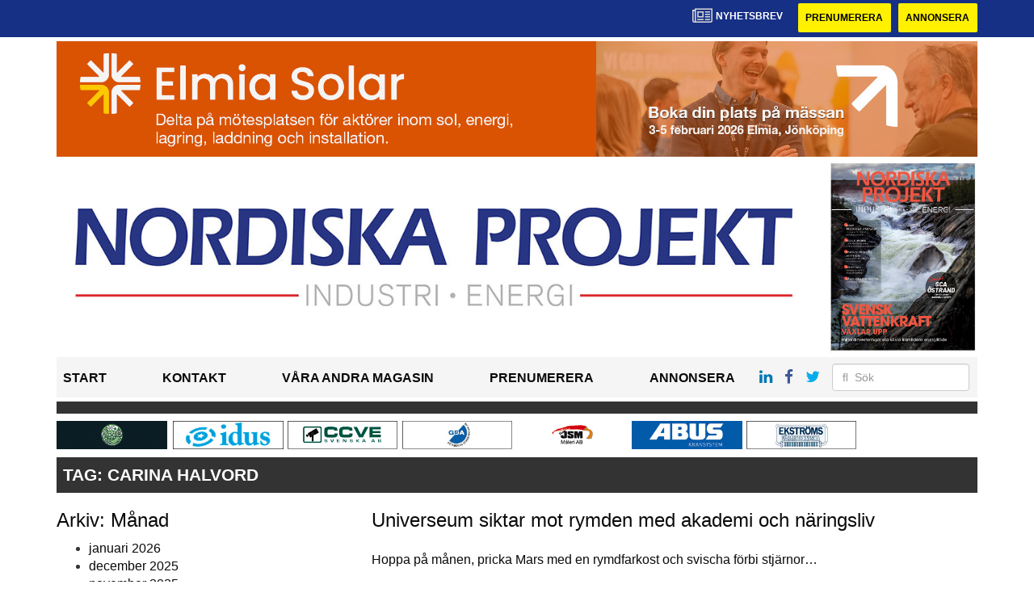

--- FILE ---
content_type: text/html; charset=UTF-8
request_url: https://www.nordiskaprojekt.se/tag/carina-halvord/
body_size: 10503
content:
<!DOCTYPE html>
<html lang="sv-SE">
<head>
	<!-- OLD: Google Tag Manager -->
	<!-- 
	<script>(function(w,d,s,l,i){w[l]=w[l]||[];w[l].push({'gtm.start':
			new Date().getTime(),event:'gtm.js'});var f=d.getElementsByTagName(s)[0],
			j=d.createElement(s),dl=l!='dataLayer'?'&l='+l:'';j.async=true;j.src=
			'https://www.googletagmanager.com/gtm.js?id='+i+dl;f.parentNode.insertBefore(j,f);
		})(window,document,'script','dataLayer','GTM-M9836W5');</script>
	-->
	<!-- End Google Tag Manager -->

	<meta charset="UTF-8">
	<meta name="viewport" content="width=device-width, initial-scale=1">
	<link rel="profile" href="https://gmpg.org/xfn/11">
	<link rel="pingback" href="https://www.nordiskaprojekt.se/xmlrpc.php">
	
	<!-- Google Tag Manager -->
	<script>(function(w,d,s,l,i){w[l]=w[l]||[];w[l].push({'gtm.start':
	new Date().getTime(),event:'gtm.js'});var f=d.getElementsByTagName(s)[0],
	j=d.createElement(s),dl=l!='dataLayer'?'&l='+l:'';j.async=true;j.src=
	'https://www.googletagmanager.com/gtm.js?id='+i+dl;f.parentNode.insertBefore(j,f);
	})(window,document,'script','dataLayer','GTM-MBJK6BVF');</script>
	<!-- End Google Tag Manager -->

	<meta name='robots' content='index, follow, max-image-preview:large, max-snippet:-1, max-video-preview:-1' />

	<!-- This site is optimized with the Yoast SEO plugin v22.6 - https://yoast.com/wordpress/plugins/seo/ -->
	<title>Carina Halvord Archives - nordiskaprojekt</title>
	<link rel="canonical" href="https://www.nordiskaprojekt.se/tag/carina-halvord/" />
	<meta property="og:locale" content="sv_SE" />
	<meta property="og:type" content="article" />
	<meta property="og:title" content="Carina Halvord Archives - nordiskaprojekt" />
	<meta property="og:url" content="https://www.nordiskaprojekt.se/tag/carina-halvord/" />
	<meta property="og:site_name" content="nordiskaprojekt" />
	<meta name="twitter:card" content="summary_large_image" />
	<script type="application/ld+json" class="yoast-schema-graph">{"@context":"https://schema.org","@graph":[{"@type":"CollectionPage","@id":"https://www.nordiskaprojekt.se/tag/carina-halvord/","url":"https://www.nordiskaprojekt.se/tag/carina-halvord/","name":"Carina Halvord Archives - nordiskaprojekt","isPartOf":{"@id":"https://www.nordiskaprojekt.se/#website"},"breadcrumb":{"@id":"https://www.nordiskaprojekt.se/tag/carina-halvord/#breadcrumb"},"inLanguage":"sv-SE"},{"@type":"BreadcrumbList","@id":"https://www.nordiskaprojekt.se/tag/carina-halvord/#breadcrumb","itemListElement":[{"@type":"ListItem","position":1,"name":"Home","item":"https://www.nordiskaprojekt.se/"},{"@type":"ListItem","position":2,"name":"Carina Halvord"}]},{"@type":"WebSite","@id":"https://www.nordiskaprojekt.se/#website","url":"https://www.nordiskaprojekt.se/","name":"nordiskaprojekt","description":"","potentialAction":[{"@type":"SearchAction","target":{"@type":"EntryPoint","urlTemplate":"https://www.nordiskaprojekt.se/?s={search_term_string}"},"query-input":"required name=search_term_string"}],"inLanguage":"sv-SE"}]}</script>
	<!-- / Yoast SEO plugin. -->


<link rel='dns-prefetch' href='//www.nordiskaprojekt.se' />
<link rel='dns-prefetch' href='//cdnjs.cloudflare.com' />
<link rel='dns-prefetch' href='//platform.linkedin.com' />
<link rel="alternate" type="application/rss+xml" title="nordiskaprojekt &raquo; flöde" href="https://www.nordiskaprojekt.se/feed/" />
<link rel="alternate" type="application/rss+xml" title="nordiskaprojekt &raquo; kommentarsflöde" href="https://www.nordiskaprojekt.se/comments/feed/" />
<link rel="alternate" type="application/rss+xml" title="nordiskaprojekt &raquo; Carina Halvord taggflöde" href="https://www.nordiskaprojekt.se/tag/carina-halvord/feed/" />
<script type="text/javascript">
/* <![CDATA[ */
window._wpemojiSettings = {"baseUrl":"https:\/\/s.w.org\/images\/core\/emoji\/14.0.0\/72x72\/","ext":".png","svgUrl":"https:\/\/s.w.org\/images\/core\/emoji\/14.0.0\/svg\/","svgExt":".svg","source":{"concatemoji":"https:\/\/www.nordiskaprojekt.se\/wp-includes\/js\/wp-emoji-release.min.js?ver=6.4.4"}};
/*! This file is auto-generated */
!function(i,n){var o,s,e;function c(e){try{var t={supportTests:e,timestamp:(new Date).valueOf()};sessionStorage.setItem(o,JSON.stringify(t))}catch(e){}}function p(e,t,n){e.clearRect(0,0,e.canvas.width,e.canvas.height),e.fillText(t,0,0);var t=new Uint32Array(e.getImageData(0,0,e.canvas.width,e.canvas.height).data),r=(e.clearRect(0,0,e.canvas.width,e.canvas.height),e.fillText(n,0,0),new Uint32Array(e.getImageData(0,0,e.canvas.width,e.canvas.height).data));return t.every(function(e,t){return e===r[t]})}function u(e,t,n){switch(t){case"flag":return n(e,"\ud83c\udff3\ufe0f\u200d\u26a7\ufe0f","\ud83c\udff3\ufe0f\u200b\u26a7\ufe0f")?!1:!n(e,"\ud83c\uddfa\ud83c\uddf3","\ud83c\uddfa\u200b\ud83c\uddf3")&&!n(e,"\ud83c\udff4\udb40\udc67\udb40\udc62\udb40\udc65\udb40\udc6e\udb40\udc67\udb40\udc7f","\ud83c\udff4\u200b\udb40\udc67\u200b\udb40\udc62\u200b\udb40\udc65\u200b\udb40\udc6e\u200b\udb40\udc67\u200b\udb40\udc7f");case"emoji":return!n(e,"\ud83e\udef1\ud83c\udffb\u200d\ud83e\udef2\ud83c\udfff","\ud83e\udef1\ud83c\udffb\u200b\ud83e\udef2\ud83c\udfff")}return!1}function f(e,t,n){var r="undefined"!=typeof WorkerGlobalScope&&self instanceof WorkerGlobalScope?new OffscreenCanvas(300,150):i.createElement("canvas"),a=r.getContext("2d",{willReadFrequently:!0}),o=(a.textBaseline="top",a.font="600 32px Arial",{});return e.forEach(function(e){o[e]=t(a,e,n)}),o}function t(e){var t=i.createElement("script");t.src=e,t.defer=!0,i.head.appendChild(t)}"undefined"!=typeof Promise&&(o="wpEmojiSettingsSupports",s=["flag","emoji"],n.supports={everything:!0,everythingExceptFlag:!0},e=new Promise(function(e){i.addEventListener("DOMContentLoaded",e,{once:!0})}),new Promise(function(t){var n=function(){try{var e=JSON.parse(sessionStorage.getItem(o));if("object"==typeof e&&"number"==typeof e.timestamp&&(new Date).valueOf()<e.timestamp+604800&&"object"==typeof e.supportTests)return e.supportTests}catch(e){}return null}();if(!n){if("undefined"!=typeof Worker&&"undefined"!=typeof OffscreenCanvas&&"undefined"!=typeof URL&&URL.createObjectURL&&"undefined"!=typeof Blob)try{var e="postMessage("+f.toString()+"("+[JSON.stringify(s),u.toString(),p.toString()].join(",")+"));",r=new Blob([e],{type:"text/javascript"}),a=new Worker(URL.createObjectURL(r),{name:"wpTestEmojiSupports"});return void(a.onmessage=function(e){c(n=e.data),a.terminate(),t(n)})}catch(e){}c(n=f(s,u,p))}t(n)}).then(function(e){for(var t in e)n.supports[t]=e[t],n.supports.everything=n.supports.everything&&n.supports[t],"flag"!==t&&(n.supports.everythingExceptFlag=n.supports.everythingExceptFlag&&n.supports[t]);n.supports.everythingExceptFlag=n.supports.everythingExceptFlag&&!n.supports.flag,n.DOMReady=!1,n.readyCallback=function(){n.DOMReady=!0}}).then(function(){return e}).then(function(){var e;n.supports.everything||(n.readyCallback(),(e=n.source||{}).concatemoji?t(e.concatemoji):e.wpemoji&&e.twemoji&&(t(e.twemoji),t(e.wpemoji)))}))}((window,document),window._wpemojiSettings);
/* ]]> */
</script>
<style id='wp-emoji-styles-inline-css' type='text/css'>

	img.wp-smiley, img.emoji {
		display: inline !important;
		border: none !important;
		box-shadow: none !important;
		height: 1em !important;
		width: 1em !important;
		margin: 0 0.07em !important;
		vertical-align: -0.1em !important;
		background: none !important;
		padding: 0 !important;
	}
</style>
<style id='classic-theme-styles-inline-css' type='text/css'>
/*! This file is auto-generated */
.wp-block-button__link{color:#fff;background-color:#32373c;border-radius:9999px;box-shadow:none;text-decoration:none;padding:calc(.667em + 2px) calc(1.333em + 2px);font-size:1.125em}.wp-block-file__button{background:#32373c;color:#fff;text-decoration:none}
</style>
<style id='global-styles-inline-css' type='text/css'>
body{--wp--preset--color--black: #000000;--wp--preset--color--cyan-bluish-gray: #abb8c3;--wp--preset--color--white: #ffffff;--wp--preset--color--pale-pink: #f78da7;--wp--preset--color--vivid-red: #cf2e2e;--wp--preset--color--luminous-vivid-orange: #ff6900;--wp--preset--color--luminous-vivid-amber: #fcb900;--wp--preset--color--light-green-cyan: #7bdcb5;--wp--preset--color--vivid-green-cyan: #00d084;--wp--preset--color--pale-cyan-blue: #8ed1fc;--wp--preset--color--vivid-cyan-blue: #0693e3;--wp--preset--color--vivid-purple: #9b51e0;--wp--preset--gradient--vivid-cyan-blue-to-vivid-purple: linear-gradient(135deg,rgba(6,147,227,1) 0%,rgb(155,81,224) 100%);--wp--preset--gradient--light-green-cyan-to-vivid-green-cyan: linear-gradient(135deg,rgb(122,220,180) 0%,rgb(0,208,130) 100%);--wp--preset--gradient--luminous-vivid-amber-to-luminous-vivid-orange: linear-gradient(135deg,rgba(252,185,0,1) 0%,rgba(255,105,0,1) 100%);--wp--preset--gradient--luminous-vivid-orange-to-vivid-red: linear-gradient(135deg,rgba(255,105,0,1) 0%,rgb(207,46,46) 100%);--wp--preset--gradient--very-light-gray-to-cyan-bluish-gray: linear-gradient(135deg,rgb(238,238,238) 0%,rgb(169,184,195) 100%);--wp--preset--gradient--cool-to-warm-spectrum: linear-gradient(135deg,rgb(74,234,220) 0%,rgb(151,120,209) 20%,rgb(207,42,186) 40%,rgb(238,44,130) 60%,rgb(251,105,98) 80%,rgb(254,248,76) 100%);--wp--preset--gradient--blush-light-purple: linear-gradient(135deg,rgb(255,206,236) 0%,rgb(152,150,240) 100%);--wp--preset--gradient--blush-bordeaux: linear-gradient(135deg,rgb(254,205,165) 0%,rgb(254,45,45) 50%,rgb(107,0,62) 100%);--wp--preset--gradient--luminous-dusk: linear-gradient(135deg,rgb(255,203,112) 0%,rgb(199,81,192) 50%,rgb(65,88,208) 100%);--wp--preset--gradient--pale-ocean: linear-gradient(135deg,rgb(255,245,203) 0%,rgb(182,227,212) 50%,rgb(51,167,181) 100%);--wp--preset--gradient--electric-grass: linear-gradient(135deg,rgb(202,248,128) 0%,rgb(113,206,126) 100%);--wp--preset--gradient--midnight: linear-gradient(135deg,rgb(2,3,129) 0%,rgb(40,116,252) 100%);--wp--preset--font-size--small: 13px;--wp--preset--font-size--medium: 20px;--wp--preset--font-size--large: 36px;--wp--preset--font-size--x-large: 42px;--wp--preset--spacing--20: 0.44rem;--wp--preset--spacing--30: 0.67rem;--wp--preset--spacing--40: 1rem;--wp--preset--spacing--50: 1.5rem;--wp--preset--spacing--60: 2.25rem;--wp--preset--spacing--70: 3.38rem;--wp--preset--spacing--80: 5.06rem;--wp--preset--shadow--natural: 6px 6px 9px rgba(0, 0, 0, 0.2);--wp--preset--shadow--deep: 12px 12px 50px rgba(0, 0, 0, 0.4);--wp--preset--shadow--sharp: 6px 6px 0px rgba(0, 0, 0, 0.2);--wp--preset--shadow--outlined: 6px 6px 0px -3px rgba(255, 255, 255, 1), 6px 6px rgba(0, 0, 0, 1);--wp--preset--shadow--crisp: 6px 6px 0px rgba(0, 0, 0, 1);}:where(.is-layout-flex){gap: 0.5em;}:where(.is-layout-grid){gap: 0.5em;}body .is-layout-flow > .alignleft{float: left;margin-inline-start: 0;margin-inline-end: 2em;}body .is-layout-flow > .alignright{float: right;margin-inline-start: 2em;margin-inline-end: 0;}body .is-layout-flow > .aligncenter{margin-left: auto !important;margin-right: auto !important;}body .is-layout-constrained > .alignleft{float: left;margin-inline-start: 0;margin-inline-end: 2em;}body .is-layout-constrained > .alignright{float: right;margin-inline-start: 2em;margin-inline-end: 0;}body .is-layout-constrained > .aligncenter{margin-left: auto !important;margin-right: auto !important;}body .is-layout-constrained > :where(:not(.alignleft):not(.alignright):not(.alignfull)){max-width: var(--wp--style--global--content-size);margin-left: auto !important;margin-right: auto !important;}body .is-layout-constrained > .alignwide{max-width: var(--wp--style--global--wide-size);}body .is-layout-flex{display: flex;}body .is-layout-flex{flex-wrap: wrap;align-items: center;}body .is-layout-flex > *{margin: 0;}body .is-layout-grid{display: grid;}body .is-layout-grid > *{margin: 0;}:where(.wp-block-columns.is-layout-flex){gap: 2em;}:where(.wp-block-columns.is-layout-grid){gap: 2em;}:where(.wp-block-post-template.is-layout-flex){gap: 1.25em;}:where(.wp-block-post-template.is-layout-grid){gap: 1.25em;}.has-black-color{color: var(--wp--preset--color--black) !important;}.has-cyan-bluish-gray-color{color: var(--wp--preset--color--cyan-bluish-gray) !important;}.has-white-color{color: var(--wp--preset--color--white) !important;}.has-pale-pink-color{color: var(--wp--preset--color--pale-pink) !important;}.has-vivid-red-color{color: var(--wp--preset--color--vivid-red) !important;}.has-luminous-vivid-orange-color{color: var(--wp--preset--color--luminous-vivid-orange) !important;}.has-luminous-vivid-amber-color{color: var(--wp--preset--color--luminous-vivid-amber) !important;}.has-light-green-cyan-color{color: var(--wp--preset--color--light-green-cyan) !important;}.has-vivid-green-cyan-color{color: var(--wp--preset--color--vivid-green-cyan) !important;}.has-pale-cyan-blue-color{color: var(--wp--preset--color--pale-cyan-blue) !important;}.has-vivid-cyan-blue-color{color: var(--wp--preset--color--vivid-cyan-blue) !important;}.has-vivid-purple-color{color: var(--wp--preset--color--vivid-purple) !important;}.has-black-background-color{background-color: var(--wp--preset--color--black) !important;}.has-cyan-bluish-gray-background-color{background-color: var(--wp--preset--color--cyan-bluish-gray) !important;}.has-white-background-color{background-color: var(--wp--preset--color--white) !important;}.has-pale-pink-background-color{background-color: var(--wp--preset--color--pale-pink) !important;}.has-vivid-red-background-color{background-color: var(--wp--preset--color--vivid-red) !important;}.has-luminous-vivid-orange-background-color{background-color: var(--wp--preset--color--luminous-vivid-orange) !important;}.has-luminous-vivid-amber-background-color{background-color: var(--wp--preset--color--luminous-vivid-amber) !important;}.has-light-green-cyan-background-color{background-color: var(--wp--preset--color--light-green-cyan) !important;}.has-vivid-green-cyan-background-color{background-color: var(--wp--preset--color--vivid-green-cyan) !important;}.has-pale-cyan-blue-background-color{background-color: var(--wp--preset--color--pale-cyan-blue) !important;}.has-vivid-cyan-blue-background-color{background-color: var(--wp--preset--color--vivid-cyan-blue) !important;}.has-vivid-purple-background-color{background-color: var(--wp--preset--color--vivid-purple) !important;}.has-black-border-color{border-color: var(--wp--preset--color--black) !important;}.has-cyan-bluish-gray-border-color{border-color: var(--wp--preset--color--cyan-bluish-gray) !important;}.has-white-border-color{border-color: var(--wp--preset--color--white) !important;}.has-pale-pink-border-color{border-color: var(--wp--preset--color--pale-pink) !important;}.has-vivid-red-border-color{border-color: var(--wp--preset--color--vivid-red) !important;}.has-luminous-vivid-orange-border-color{border-color: var(--wp--preset--color--luminous-vivid-orange) !important;}.has-luminous-vivid-amber-border-color{border-color: var(--wp--preset--color--luminous-vivid-amber) !important;}.has-light-green-cyan-border-color{border-color: var(--wp--preset--color--light-green-cyan) !important;}.has-vivid-green-cyan-border-color{border-color: var(--wp--preset--color--vivid-green-cyan) !important;}.has-pale-cyan-blue-border-color{border-color: var(--wp--preset--color--pale-cyan-blue) !important;}.has-vivid-cyan-blue-border-color{border-color: var(--wp--preset--color--vivid-cyan-blue) !important;}.has-vivid-purple-border-color{border-color: var(--wp--preset--color--vivid-purple) !important;}.has-vivid-cyan-blue-to-vivid-purple-gradient-background{background: var(--wp--preset--gradient--vivid-cyan-blue-to-vivid-purple) !important;}.has-light-green-cyan-to-vivid-green-cyan-gradient-background{background: var(--wp--preset--gradient--light-green-cyan-to-vivid-green-cyan) !important;}.has-luminous-vivid-amber-to-luminous-vivid-orange-gradient-background{background: var(--wp--preset--gradient--luminous-vivid-amber-to-luminous-vivid-orange) !important;}.has-luminous-vivid-orange-to-vivid-red-gradient-background{background: var(--wp--preset--gradient--luminous-vivid-orange-to-vivid-red) !important;}.has-very-light-gray-to-cyan-bluish-gray-gradient-background{background: var(--wp--preset--gradient--very-light-gray-to-cyan-bluish-gray) !important;}.has-cool-to-warm-spectrum-gradient-background{background: var(--wp--preset--gradient--cool-to-warm-spectrum) !important;}.has-blush-light-purple-gradient-background{background: var(--wp--preset--gradient--blush-light-purple) !important;}.has-blush-bordeaux-gradient-background{background: var(--wp--preset--gradient--blush-bordeaux) !important;}.has-luminous-dusk-gradient-background{background: var(--wp--preset--gradient--luminous-dusk) !important;}.has-pale-ocean-gradient-background{background: var(--wp--preset--gradient--pale-ocean) !important;}.has-electric-grass-gradient-background{background: var(--wp--preset--gradient--electric-grass) !important;}.has-midnight-gradient-background{background: var(--wp--preset--gradient--midnight) !important;}.has-small-font-size{font-size: var(--wp--preset--font-size--small) !important;}.has-medium-font-size{font-size: var(--wp--preset--font-size--medium) !important;}.has-large-font-size{font-size: var(--wp--preset--font-size--large) !important;}.has-x-large-font-size{font-size: var(--wp--preset--font-size--x-large) !important;}
.wp-block-navigation a:where(:not(.wp-element-button)){color: inherit;}
:where(.wp-block-post-template.is-layout-flex){gap: 1.25em;}:where(.wp-block-post-template.is-layout-grid){gap: 1.25em;}
:where(.wp-block-columns.is-layout-flex){gap: 2em;}:where(.wp-block-columns.is-layout-grid){gap: 2em;}
.wp-block-pullquote{font-size: 1.5em;line-height: 1.6;}
</style>
<link rel='stylesheet' id='dashicons-css' href='https://www.nordiskaprojekt.se/wp-includes/css/dashicons.min.css?ver=6.4.4' type='text/css' media='all' />
<link rel='stylesheet' id='post-views-counter-frontend-css' href='https://www.nordiskaprojekt.se/wp-content/plugins/post-views-counter/css/frontend.css?ver=1.3.11' type='text/css' media='all' />
<link rel='stylesheet' id='wpfai_style-css' href='https://www.nordiskaprojekt.se/wp-content/plugins/wp-font-awesome-share-icons/style.css?ver=6.4.4' type='text/css' media='all' />
<link rel='stylesheet' id='qala-text-domain-css' href='https://www.nordiskaprojekt.se/wp-content/themes/qala/assets/css/main.css?ver=202510131435' type='text/css' media='all' />
<script type="text/javascript" src="https://www.nordiskaprojekt.se/wp-includes/js/jquery/jquery.min.js?ver=3.7.1" id="jquery-core-js"></script>
<script type="text/javascript" src="https://www.nordiskaprojekt.se/wp-includes/js/jquery/jquery-migrate.min.js?ver=3.4.1" id="jquery-migrate-js"></script>
<link rel="https://api.w.org/" href="https://www.nordiskaprojekt.se/wp-json/" /><link rel="alternate" type="application/json" href="https://www.nordiskaprojekt.se/wp-json/wp/v2/tags/146" /><link rel="EditURI" type="application/rsd+xml" title="RSD" href="https://www.nordiskaprojekt.se/xmlrpc.php?rsd" />
<meta name="generator" content="WordPress 6.4.4" />

<!-- This site is using AdRotate Professional v5.13.1 to display their advertisements - https://ajdg.solutions/ -->
<!-- AdRotate CSS -->
<style type="text/css" media="screen">
	.g { margin:0px; padding:0px; overflow:hidden; line-height:1; zoom:1; }
	.g img { height:auto; }
	.g-col { position:relative; float:left; }
	.g-col:first-child { margin-left: 0; }
	.g-col:last-child { margin-right: 0; }
	.woocommerce-page .g, .bbpress-wrapper .g { margin: 20px auto; clear:both; }
	.g-1 { width:auto; height:100%; max-height:35px; margin: 0 auto; }
	.g-2 { min-width:0px; max-width:250px; margin: 0 auto; }
	.b-2 { margin:8px 0px 0px 0px; }
	.g-3 { min-width:0px; max-width:900px; }
	.b-3 { margin:0px 0px 0px 0px; }
	.g-4 { margin:0px 0px 0px 0px; width:100%; max-width:900px; height:auto; }
	.g-5 { min-width:0px; max-width:250px; margin: 0 auto; }
	.b-5 { margin:0px 0px 0px 0px; }
	.g-6 { margin:0px 0px 0px 0px;width:auto; height:100%; max-height:145px; }
	@media only screen and (max-width: 480px) {
		.g-col, .g-dyn, .g-single { width:100%; margin-left:0; margin-right:0; }
		.woocommerce-page .g, .bbpress-wrapper .g { margin: 10px auto; }
	}
</style>
<!-- /AdRotate CSS -->

<meta name="google-site-verification" value="XgzXwGwl7QBbNX4_dd8kkTgcviCKNJYkKcVVKuPRgF8" /><link rel="icon" href="https://www.nordiskaprojekt.se/wp-content/uploads/2021/12/cropped-stordahd-s-circle-32x32.png" sizes="32x32" />
<link rel="icon" href="https://www.nordiskaprojekt.se/wp-content/uploads/2021/12/cropped-stordahd-s-circle-192x192.png" sizes="192x192" />
<link rel="apple-touch-icon" href="https://www.nordiskaprojekt.se/wp-content/uploads/2021/12/cropped-stordahd-s-circle-180x180.png" />
<meta name="msapplication-TileImage" content="https://www.nordiskaprojekt.se/wp-content/uploads/2021/12/cropped-stordahd-s-circle-270x270.png" />
		<style type="text/css" id="wp-custom-css">
			#ajdg_grpwidgets-6 .g-dyn, .ad-toppbanner .g-dyn {
	display: block !important;
}

.g-3 .g-dyn{
	display:none !important;
}

.g-3 .g-dyn:first-of-type{
	display: block !important;
}
.g-6{
	max-height: 142px !important;
}
@media only screen and (max-width: 1200px){
	.g-6{
	max-height: 118px !important;
	}
}

@media only screen and (max-width: 992px){
	.g-6{
	max-height: 11vw !important;
	}
}
.ad-toppbanner{
	min-height: 0;
}

.ad-sidebar-large-screens{
	top: -515px;}
.ad-topbanner-small-ads .g-dyn{ display:inline-block !important;
}

#ajdg_grpwidgets-7 .g-dyn { display: none !important;}

#ajdg_grpwidgets-7 .g-dyn:first-of-type { display: block !important;}



.g-3 img{ width: 100%;
}

.ad-topbanner-small-ads aside img{
	height: 35px;
	margin: 0 2px;
}

.ad-topbanner-small-ads .g-dyn:first-of-type a img {
	margin-left: 0;
}

.ad-topbanner-small-ads .g-dyn:last-of-type img{
	margin-right: 0;
}
	.ad-toppbanner .g {
    text-align: left;
}
.ad-topbanner-small-ads aside {
    padding: 4px 0 0 0;
}

.ad-topbanner-small-ads a{
	min-width: 142.5px;
	display: inline-block;
	text-align: center;
}

@media only screen and (max-width: 1200px) {
	
.ad-topbanner-small-ads a{
	min-width: 156.5px;
	}
}

@media only screen and (max-width: 991px) {
	
.ad-topbanner-small-ads a{
	min-width: 179.5px;
	}
}

@media only screen and (max-width: 991px) {
	
.ad-topbanner-small-ads a{
	min-width: auto;
	}
}

@media only screen and (max-width: 768px){
	.ad-topbanner-small-ads .g-dyn{
		width: 24%;
	}
	.ad-topbanner-small-ads .g-dyn{
		height: auto;
	}
	.ad-topbanner-small-ads .g{
		height: 96px !important;
		max-height: 90px;
	}
	.ad-topbanner-small-ads .g a{
		height:44px;
	}
	.ad-topbanner-small-ads aside img{
		height: auto;
		margin-left: 15%;
		margin-top:2px;
	}
}


.social-media-buttons .block {
    display: inline-block;
}

.ssba, .ssba a {
    width: auto;
    display: inline-block;
	border-bottom: 0px;
	padding-bottom: 10px;
}

#twitter-widget-0{
	vertical-align: bottom;
}		</style>
		</head>

<body class="archive tag tag-carina-halvord tag-146">
	<!-- Google Tag Manager (noscript) -->
	<noscript><iframe src="https://www.googletagmanager.com/ns.html?id=GTM-MBJK6BVF"
	height="0" width="0" style="display:none;visibility:hidden"></iframe></noscript>
	<!-- End Google Tag Manager (noscript) -->
	
<div id="page" class="hfeed site">
	<header id="masthead" class="site-header" style="background-color: #163086">
		<div class="container">
			<div class="row">
				<div class="col-md-12 col-md-pull-1">
					<a href="#newsletter"> <i class="fa fa-newspaper-o" aria-hidden="true"></i>
						<p> Nyhetsbrev</p>
					</a>
												<a href="https://www.nordiskaprojekt.se/prenumerera/">
								<button class="btn btn-default btn-yellow">
									Prenumerera								</button>
							</a>
														<a href="https://nordiskaprojekt.ocast.com/sv/">
								<button class="btn btn-default btn-yellow">
									Annonsera								</button>
							</a>
											</div>
			</div>
		</div><!-- /.container -->
	</header><!-- #masthead -->

	<!-- Top banner for AdRotate ad -->
	<div class="container">
		<div class="row ">
			<div class="col-md-12 col-md-pull-1">
				<div class="ad-toppbanner">
					<aside id="ajdg_grpwidgets-3" class="widget ajdg_grpwidgets"><div class="g g-6"><div class="g-dyn a-1253 c-1"><a onClick="dataLayer.push({'event': 'AdRotatePro', 'advert_interaction': 'click', 'advert_name': 'Prevas/Topp Banner'});" href="http://www.prevas.se/"target="_blank"><img src="https://www.nordiskaprojekt.se/wp-content/uploads/2025/12/top-banner---prevas-nordiska-projekt-2083x260-1.png" /></a><img class="pixel" style="width:0 !important; height:0 !important;" width="0" height="0" src="[data-uri]" onload="dataLayer.push({'event': 'AdRotatePro', 'advert_interaction': 'impression', 'advert_name': 'Prevas/Topp Banner'});" /></div><div class="g-dyn a-832 c-2" style="display: none;"><a onClick="dataLayer.push({'event': 'AdRotatePro', 'advert_interaction': 'click', 'advert_name': 'Idus AB/Topp Banner'});" href="http://www.idus.se/"target="_blank"><img src="https://www.nordiskaprojekt.se/wp-content/uploads/2020/12/idus-np-2021-newsletter-150dpi.png" /></a><img class="pixel" style="width:0 !important; height:0 !important;" width="0" height="0" src="[data-uri]" onload="dataLayer.push({'event': 'AdRotatePro', 'advert_interaction': 'impression', 'advert_name': 'Idus AB/Topp Banner'});" /></div><div class="g-dyn a-694 c-3" style="display: none;"><a onClick="dataLayer.push({'event': 'AdRotatePro', 'advert_interaction': 'click', 'advert_name': 'ABUS Kransystem Aktiebolag/Topp Banner'});" href="http://www.abus-kransystem.se/telfrar/kaettingtelfer/"target="_blank"><img src="https://www.nordiskaprojekt.se/wp-content/uploads/2019/08/abus-top.jpg" /></a><img class="pixel" style="width:0 !important; height:0 !important;" width="0" height="0" src="[data-uri]" onload="dataLayer.push({'event': 'AdRotatePro', 'advert_interaction': 'impression', 'advert_name': 'ABUS Kransystem Aktiebolag/Topp Banner'});" /></div><div class="g-dyn a-1251 c-4" style="display: none;"><a onClick="dataLayer.push({'event': 'AdRotatePro', 'advert_interaction': 'click', 'advert_name': 'Hunton Fiber AB/Topp Banner'});" href="http://hunton.se/"target="_blank"><img src="https://www.nordiskaprojekt.se/wp-content/uploads/2025/11/hunton-topp-banner-scaled-1.jpg" /></a><img class="pixel" style="width:0 !important; height:0 !important;" width="0" height="0" src="[data-uri]" onload="dataLayer.push({'event': 'AdRotatePro', 'advert_interaction': 'impression', 'advert_name': 'Hunton Fiber AB/Topp Banner'});" /></div><div class="g-dyn a-1239 c-5" style="display: none;"><a onClick="dataLayer.push({'event': 'AdRotatePro', 'advert_interaction': 'click', 'advert_name': 'Elmia Aktiebolag/Elmia Solar/Topp Banner'});" href="http://www.elmia.se/solar/for-utstallare/boka-yta/"target="_blank"><img src="https://www.nordiskaprojekt.se/wp-content/uploads/2025/09/bannerannons-smal-liggande-solar-2026-2083x2605-1.jpg" /></a><img class="pixel" style="width:0 !important; height:0 !important;" width="0" height="0" src="[data-uri]" onload="dataLayer.push({'event': 'AdRotatePro', 'advert_interaction': 'impression', 'advert_name': 'Elmia Aktiebolag/Elmia Solar/Topp Banner'});" /></div></div></aside>				</div>
			</div>
		</div>

		
<div class="row">
	<div class="col-md-12 col-md-pull-1">
		<a href="/">
			<div class="custom-header">
				<div class="col-md-10 col-sm-9 col-xs-9 header-img">
					<a href="/">
													<img src="https://www.nordiskaprojekt.se/wp-content/uploads/2023/03/np-logo-industri-energi-enkelrad-webb-marginal.jpg" alt="" />
												</a>
				</div>
													<div class="col-md-2 col-sm-3 col-xs-3 author_img">
						<a href="https://issuu.com/b2bnyheter.se/docs/nordiska_projekt_6_2025" target="_blank">
															<img class="latest_issue" src="https://www.nordiskaprojekt.se/wp-content/uploads/2025/12/nordiska-projekt-6-2025-etta.jpg" alt="" />
														</a>
					</div>
							</div>
					</a>
	</div>
</div>
<div class="row">
	<div class="col-md-12 col-md-pull-1">
		<div class="header margin-vertical-menu">

			<div class="menuIcon">
				<a id="mobile-menu" href="#menuExpand"><i class="fa fa-bars" aria-hidden="true"></i></a>
									<a href="http://linkedin.com"><i class="fa fa-linkedin" aria-hidden="true"></i></a>
													<a href="https://facebook.com"><i class="fa fa-facebook" aria-hidden="true"></i></a>
													<a href="https://twitter.com"><i class="fa fa-twitter" aria-hidden="true"></i></a>
								
<form method="get" id="searchform" action="https://www.nordiskaprojekt.se/" role="search">
	<div class="form-group">
		<input type="text" class="form-control" name="s" value="" id="s" placeholder="&#xF002;  Sök" style="font-family: Arial, FontAwesome" />
	</div>
</form>
			</div>

			<div class="total-menu">
				<div class="menu col-md-9">
					<nav>
						<ul id="menu-horizontal-meny" class="menu"><li id="menu-item-9069" class="menu-item menu-item-type-custom menu-item-object-custom menu-item-home menu-item-9069"><a href="https://www.nordiskaprojekt.se">Start</a></li>
<li id="menu-item-9064" class="menu-item menu-item-type-post_type menu-item-object-page menu-item-9064"><a href="https://www.nordiskaprojekt.se/kontakt/">Kontakt</a></li>
<li id="menu-item-9065" class="menu-item menu-item-type-post_type menu-item-object-page menu-item-9065"><a href="https://www.nordiskaprojekt.se/publikationer/">Våra andra magasin</a></li>
<li id="menu-item-9066" class="menu-item menu-item-type-post_type menu-item-object-page menu-item-9066"><a href="https://www.nordiskaprojekt.se/prenumerera/">Prenumerera</a></li>
<li id="menu-item-17933" class="menu-item menu-item-type-custom menu-item-object-custom menu-item-17933"><a href="https://nordiskaprojekt.ocast.com/sv/">Annonsera</a></li>
</ul>					</nav>
				</div>
			</div>

			<div class="col-md-3 menu-icons">
									<a href="http://linkedin.com"><i class="fa fa-linkedin" aria-hidden="true"></i></a>
													<a href="https://facebook.com"><i class="fa fa-facebook" aria-hidden="true"></i></a>
													<a href="https://twitter.com"><i class="fa fa-twitter" aria-hidden="true"></i></a>
								
<form method="get" id="searchform" action="https://www.nordiskaprojekt.se/" role="search">
	<div class="form-group">
		<input type="text" class="form-control" name="s" value="" id="s" placeholder="&#xF002;  Sök" style="font-family: Arial, FontAwesome" />
	</div>
</form>
			</div>

		</div>
	</div>
</div>

<div class="row">
	<div class="col-md-12 col-md-pull-1">
		<div class="separator"
		style=&quot;background-color: #163086&quot;		></div>
	</div>
</div>

		<!-- Top banner for AdRotate ad -->
						<div class="row">
			<div class="col-md-12 col-md-pull-1">
				<div class="ad-toppbanner ad-topbanner-small-ads">
					<aside id="ajdg_grpwidgets-4" class="widget ajdg_grpwidgets"><div class="g g-1"><div class="g-dyn a-1129 c-1"><a onClick="dataLayer.push({'event': 'AdRotatePro', 'advert_interaction': 'click', 'advert_name': 'Incredible Revenue/Horizontal Banner'});" href="http://speedwaynyheter.se/"target="_blank"><img src="https://www.nordiskaprojekt.se/wp-content/uploads/2024/11/bazoom---horizontal-banner.jpg" alt="Casino online utan svensk licens"/></a><img class="pixel" style="width:0 !important; height:0 !important;" width="0" height="0" src="[data-uri]" onload="dataLayer.push({'event': 'AdRotatePro', 'advert_interaction': 'impression', 'advert_name': 'Incredible Revenue/Horizontal Banner'});" /></div><div class="g-dyn a-745 c-2" style="display: none;"><a onClick="dataLayer.push({'event': 'AdRotatePro', 'advert_interaction': 'click', 'advert_name': 'Idus AB/Horizontal Banner'});" href="http://www.idus.se/"target="_blank"><img src="https://www.nordiskaprojekt.se/wp-content/uploads/2018/06/idus-knapp.jpg" /></a><img class="pixel" style="width:0 !important; height:0 !important;" width="0" height="0" src="[data-uri]" onload="dataLayer.push({'event': 'AdRotatePro', 'advert_interaction': 'impression', 'advert_name': 'Idus AB/Horizontal Banner'});" /></div><div class="g-dyn a-1241 c-3" style="display: none;"><a onClick="dataLayer.push({'event': 'AdRotatePro', 'advert_interaction': 'click', 'advert_name': 'CCVE/Close Circuit Video Equipment Svenska AB//Horizontal Banner'});" href="http://www.ccve.se/"target="_blank"><img src="https://www.nordiskaprojekt.se/wp-content/uploads/2025/09/ccve.jpg" /></a><img class="pixel" style="width:0 !important; height:0 !important;" width="0" height="0" src="[data-uri]" onload="dataLayer.push({'event': 'AdRotatePro', 'advert_interaction': 'impression', 'advert_name': 'CCVE/Close Circuit Video Equipment Svenska AB//Horizontal Banner'});" /></div><div class="g-dyn a-1250 c-4" style="display: none;"><a onClick="dataLayer.push({'event': 'AdRotatePro', 'advert_interaction': 'click', 'advert_name': 'Göteborgs Dykeriteknik/Horizontal Banner'});" href="http://www.gbgdyk.se/"target="_blank"><img src="https://www.nordiskaprojekt.se/wp-content/uploads/2025/11/goteborgs-dykeriteknik-horizontal-banner.jpg" /></a><img class="pixel" style="width:0 !important; height:0 !important;" width="0" height="0" src="[data-uri]" onload="dataLayer.push({'event': 'AdRotatePro', 'advert_interaction': 'impression', 'advert_name': 'Göteborgs Dykeriteknik/Horizontal Banner'});" /></div><div class="g-dyn a-1195 c-5" style="display: none;"><a onClick="dataLayer.push({'event': 'AdRotatePro', 'advert_interaction': 'click', 'advert_name': 'Johan Söderströms Måleri JSM AB/Horizontal banner'});" href="http://johansoderstrommaleri.se/"target="_blank"><img src="https://www.nordiskaprojekt.se/wp-content/uploads/2025/03/johan-soderstroms-maleri-jsm---horizontal-banner.jpg" /></a><img class="pixel" style="width:0 !important; height:0 !important;" width="0" height="0" src="[data-uri]" onload="dataLayer.push({'event': 'AdRotatePro', 'advert_interaction': 'impression', 'advert_name': 'Johan Söderströms Måleri JSM AB/Horizontal banner'});" /></div><div class="g-dyn a-1228 c-6" style="display: none;"><a onClick="dataLayer.push({'event': 'AdRotatePro', 'advert_interaction': 'click', 'advert_name': 'Abus Kransystem AB/Horizontal Banner'});" href="http://www.abus-kransystem.se/"target="_blank"><img src="https://www.nordiskaprojekt.se/wp-content/uploads/2025/06/abus-kransystem-aktiebolag---horizontal-banner-2025.jpg" /></a><img class="pixel" style="width:0 !important; height:0 !important;" width="0" height="0" src="[data-uri]" onload="dataLayer.push({'event': 'AdRotatePro', 'advert_interaction': 'impression', 'advert_name': 'Abus Kransystem AB/Horizontal Banner'});" /></div><div class="g-dyn a-1242 c-7" style="display: none;"><a onClick="dataLayer.push({'event': 'AdRotatePro', 'advert_interaction': 'click', 'advert_name': 'Ekströms Värmetekniska Aktiebolag/Horizontal Banner'});" href="http://www.ekstromsvarme.se/"target="_blank"><img src="https://www.nordiskaprojekt.se/wp-content/uploads/2025/09/ekstroms-varmetekniska-horisontal-banner.jpg" /></a><img class="pixel" style="width:0 !important; height:0 !important;" width="0" height="0" src="[data-uri]" onload="dataLayer.push({'event': 'AdRotatePro', 'advert_interaction': 'impression', 'advert_name': 'Ekströms Värmetekniska Aktiebolag/Horizontal Banner'});" /></div></div></aside>				</div>
			</div>
		</div>
	</div>

<div class="container archive">
	<div class="row container-posts col-md-pull-1">
		<!--<div id="content" role="main">-->
		<div class="col-md-12">
			<div class="heading-style heading-style-large-colum">
				<h2>Tag: <span>Carina Halvord</span></h2>
			</div>
		</div>
		<div class="col-md-4">
			<h2>Arkiv: Månad</h2>
			<ul>
					<li><a href='https://www.nordiskaprojekt.se/2026/01/'>januari 2026</a></li>
	<li><a href='https://www.nordiskaprojekt.se/2025/12/'>december 2025</a></li>
	<li><a href='https://www.nordiskaprojekt.se/2025/11/'>november 2025</a></li>
	<li><a href='https://www.nordiskaprojekt.se/2025/10/'>oktober 2025</a></li>
	<li><a href='https://www.nordiskaprojekt.se/2025/09/'>september 2025</a></li>
	<li><a href='https://www.nordiskaprojekt.se/2025/08/'>augusti 2025</a></li>
	<li><a href='https://www.nordiskaprojekt.se/2025/07/'>juli 2025</a></li>
	<li><a href='https://www.nordiskaprojekt.se/2025/06/'>juni 2025</a></li>
	<li><a href='https://www.nordiskaprojekt.se/2025/05/'>maj 2025</a></li>
	<li><a href='https://www.nordiskaprojekt.se/2025/04/'>april 2025</a></li>
	<li><a href='https://www.nordiskaprojekt.se/2025/03/'>mars 2025</a></li>
	<li><a href='https://www.nordiskaprojekt.se/2025/02/'>februari 2025</a></li>
	<li><a href='https://www.nordiskaprojekt.se/2025/01/'>januari 2025</a></li>
	<li><a href='https://www.nordiskaprojekt.se/2024/12/'>december 2024</a></li>
	<li><a href='https://www.nordiskaprojekt.se/2024/11/'>november 2024</a></li>
	<li><a href='https://www.nordiskaprojekt.se/2024/10/'>oktober 2024</a></li>
	<li><a href='https://www.nordiskaprojekt.se/2024/09/'>september 2024</a></li>
	<li><a href='https://www.nordiskaprojekt.se/2024/08/'>augusti 2024</a></li>
	<li><a href='https://www.nordiskaprojekt.se/2024/07/'>juli 2024</a></li>
	<li><a href='https://www.nordiskaprojekt.se/2024/06/'>juni 2024</a></li>
	<li><a href='https://www.nordiskaprojekt.se/2024/05/'>maj 2024</a></li>
	<li><a href='https://www.nordiskaprojekt.se/2024/04/'>april 2024</a></li>
	<li><a href='https://www.nordiskaprojekt.se/2024/03/'>mars 2024</a></li>
	<li><a href='https://www.nordiskaprojekt.se/2024/02/'>februari 2024</a></li>
	<li><a href='https://www.nordiskaprojekt.se/2024/01/'>januari 2024</a></li>
	<li><a href='https://www.nordiskaprojekt.se/2023/12/'>december 2023</a></li>
	<li><a href='https://www.nordiskaprojekt.se/2023/11/'>november 2023</a></li>
	<li><a href='https://www.nordiskaprojekt.se/2023/10/'>oktober 2023</a></li>
	<li><a href='https://www.nordiskaprojekt.se/2023/09/'>september 2023</a></li>
	<li><a href='https://www.nordiskaprojekt.se/2023/08/'>augusti 2023</a></li>
	<li><a href='https://www.nordiskaprojekt.se/2023/07/'>juli 2023</a></li>
	<li><a href='https://www.nordiskaprojekt.se/2023/06/'>juni 2023</a></li>
	<li><a href='https://www.nordiskaprojekt.se/2023/05/'>maj 2023</a></li>
	<li><a href='https://www.nordiskaprojekt.se/2023/04/'>april 2023</a></li>
	<li><a href='https://www.nordiskaprojekt.se/2023/03/'>mars 2023</a></li>
	<li><a href='https://www.nordiskaprojekt.se/2023/02/'>februari 2023</a></li>
	<li><a href='https://www.nordiskaprojekt.se/2023/01/'>januari 2023</a></li>
	<li><a href='https://www.nordiskaprojekt.se/2022/12/'>december 2022</a></li>
	<li><a href='https://www.nordiskaprojekt.se/2022/11/'>november 2022</a></li>
	<li><a href='https://www.nordiskaprojekt.se/2022/10/'>oktober 2022</a></li>
	<li><a href='https://www.nordiskaprojekt.se/2022/09/'>september 2022</a></li>
	<li><a href='https://www.nordiskaprojekt.se/2022/08/'>augusti 2022</a></li>
	<li><a href='https://www.nordiskaprojekt.se/2022/07/'>juli 2022</a></li>
	<li><a href='https://www.nordiskaprojekt.se/2022/06/'>juni 2022</a></li>
	<li><a href='https://www.nordiskaprojekt.se/2022/05/'>maj 2022</a></li>
	<li><a href='https://www.nordiskaprojekt.se/2022/04/'>april 2022</a></li>
	<li><a href='https://www.nordiskaprojekt.se/2022/03/'>mars 2022</a></li>
	<li><a href='https://www.nordiskaprojekt.se/2022/02/'>februari 2022</a></li>
	<li><a href='https://www.nordiskaprojekt.se/2022/01/'>januari 2022</a></li>
	<li><a href='https://www.nordiskaprojekt.se/2021/12/'>december 2021</a></li>
	<li><a href='https://www.nordiskaprojekt.se/2021/11/'>november 2021</a></li>
	<li><a href='https://www.nordiskaprojekt.se/2021/10/'>oktober 2021</a></li>
	<li><a href='https://www.nordiskaprojekt.se/2021/09/'>september 2021</a></li>
	<li><a href='https://www.nordiskaprojekt.se/2021/08/'>augusti 2021</a></li>
	<li><a href='https://www.nordiskaprojekt.se/2021/07/'>juli 2021</a></li>
	<li><a href='https://www.nordiskaprojekt.se/2021/06/'>juni 2021</a></li>
	<li><a href='https://www.nordiskaprojekt.se/2021/05/'>maj 2021</a></li>
	<li><a href='https://www.nordiskaprojekt.se/2021/04/'>april 2021</a></li>
	<li><a href='https://www.nordiskaprojekt.se/2021/03/'>mars 2021</a></li>
	<li><a href='https://www.nordiskaprojekt.se/2021/02/'>februari 2021</a></li>
	<li><a href='https://www.nordiskaprojekt.se/2021/01/'>januari 2021</a></li>
	<li><a href='https://www.nordiskaprojekt.se/2020/12/'>december 2020</a></li>
	<li><a href='https://www.nordiskaprojekt.se/2020/11/'>november 2020</a></li>
	<li><a href='https://www.nordiskaprojekt.se/2020/10/'>oktober 2020</a></li>
	<li><a href='https://www.nordiskaprojekt.se/2020/09/'>september 2020</a></li>
	<li><a href='https://www.nordiskaprojekt.se/2020/08/'>augusti 2020</a></li>
	<li><a href='https://www.nordiskaprojekt.se/2020/07/'>juli 2020</a></li>
	<li><a href='https://www.nordiskaprojekt.se/2020/06/'>juni 2020</a></li>
	<li><a href='https://www.nordiskaprojekt.se/2020/05/'>maj 2020</a></li>
	<li><a href='https://www.nordiskaprojekt.se/2020/04/'>april 2020</a></li>
	<li><a href='https://www.nordiskaprojekt.se/2020/03/'>mars 2020</a></li>
	<li><a href='https://www.nordiskaprojekt.se/2020/02/'>februari 2020</a></li>
	<li><a href='https://www.nordiskaprojekt.se/2020/01/'>januari 2020</a></li>
	<li><a href='https://www.nordiskaprojekt.se/2019/12/'>december 2019</a></li>
	<li><a href='https://www.nordiskaprojekt.se/2019/11/'>november 2019</a></li>
	<li><a href='https://www.nordiskaprojekt.se/2019/10/'>oktober 2019</a></li>
	<li><a href='https://www.nordiskaprojekt.se/2019/09/'>september 2019</a></li>
	<li><a href='https://www.nordiskaprojekt.se/2019/08/'>augusti 2019</a></li>
	<li><a href='https://www.nordiskaprojekt.se/2019/07/'>juli 2019</a></li>
	<li><a href='https://www.nordiskaprojekt.se/2019/06/'>juni 2019</a></li>
	<li><a href='https://www.nordiskaprojekt.se/2019/05/'>maj 2019</a></li>
	<li><a href='https://www.nordiskaprojekt.se/2019/04/'>april 2019</a></li>
	<li><a href='https://www.nordiskaprojekt.se/2019/03/'>mars 2019</a></li>
	<li><a href='https://www.nordiskaprojekt.se/2019/02/'>februari 2019</a></li>
	<li><a href='https://www.nordiskaprojekt.se/2019/01/'>januari 2019</a></li>
	<li><a href='https://www.nordiskaprojekt.se/2018/12/'>december 2018</a></li>
	<li><a href='https://www.nordiskaprojekt.se/2018/11/'>november 2018</a></li>
	<li><a href='https://www.nordiskaprojekt.se/2018/10/'>oktober 2018</a></li>
	<li><a href='https://www.nordiskaprojekt.se/2018/09/'>september 2018</a></li>
	<li><a href='https://www.nordiskaprojekt.se/2018/08/'>augusti 2018</a></li>
	<li><a href='https://www.nordiskaprojekt.se/2018/07/'>juli 2018</a></li>
	<li><a href='https://www.nordiskaprojekt.se/2018/06/'>juni 2018</a></li>
	<li><a href='https://www.nordiskaprojekt.se/2018/05/'>maj 2018</a></li>
	<li><a href='https://www.nordiskaprojekt.se/2018/04/'>april 2018</a></li>
	<li><a href='https://www.nordiskaprojekt.se/2018/03/'>mars 2018</a></li>
	<li><a href='https://www.nordiskaprojekt.se/2018/02/'>februari 2018</a></li>
	<li><a href='https://www.nordiskaprojekt.se/2018/01/'>januari 2018</a></li>
	<li><a href='https://www.nordiskaprojekt.se/2017/12/'>december 2017</a></li>
	<li><a href='https://www.nordiskaprojekt.se/2017/11/'>november 2017</a></li>
	<li><a href='https://www.nordiskaprojekt.se/2017/10/'>oktober 2017</a></li>
	<li><a href='https://www.nordiskaprojekt.se/2017/09/'>september 2017</a></li>
	<li><a href='https://www.nordiskaprojekt.se/2017/08/'>augusti 2017</a></li>
	<li><a href='https://www.nordiskaprojekt.se/2017/07/'>juli 2017</a></li>
	<li><a href='https://www.nordiskaprojekt.se/2017/06/'>juni 2017</a></li>
			</ul>

			<h2>Arkiv: Kategori</h2>
			<ul>
					<li class="cat-item cat-item-6"><a href="https://www.nordiskaprojekt.se/category/bygg-fastighet/">Bygg &amp; Fastighet</a>
</li>
	<li class="cat-item cat-item-7"><a href="https://www.nordiskaprojekt.se/category/energi/">Energi</a>
</li>
	<li class="cat-item cat-item-12"><a href="https://www.nordiskaprojekt.se/category/fjarrvarme/">Fjärrvärme</a>
</li>
	<li class="cat-item cat-item-3"><a href="https://www.nordiskaprojekt.se/category/foretag-i-fokus/">Företag i Fokus</a>
</li>
	<li class="cat-item cat-item-28"><a href="https://www.nordiskaprojekt.se/category/hamn-sjofart/">Hamn &amp; Sjöfart</a>
</li>
	<li class="cat-item cat-item-11"><a href="https://www.nordiskaprojekt.se/category/karnkraft/">Kärnkraft</a>
</li>
	<li class="cat-item cat-item-18"><a href="https://www.nordiskaprojekt.se/category/kraftvarme/">Kraftvärme</a>
</li>
	<li class="cat-item cat-item-25"><a href="https://www.nordiskaprojekt.se/category/kronika/">Krönika</a>
</li>
	<li class="cat-item cat-item-16905"><a href="https://www.nordiskaprojekt.se/category/large-sidebar/">Large Sidebar</a>
</li>
	<li class="cat-item cat-item-19"><a href="https://www.nordiskaprojekt.se/category/massor/">Mässor</a>
</li>
	<li class="cat-item cat-item-4"><a href="https://www.nordiskaprojekt.se/category/nya-projekt/">Nya Projekt</a>
</li>
	<li class="cat-item cat-item-2"><a href="https://www.nordiskaprojekt.se/category/nyheter/">Nyheter</a>
</li>
	<li class="cat-item cat-item-1"><a href="https://www.nordiskaprojekt.se/category/uncategorized/">Okategoriserade</a>
</li>
	<li class="cat-item cat-item-21"><a href="https://www.nordiskaprojekt.se/category/papper-massa/">Papper &amp; Massa</a>
</li>
	<li class="cat-item cat-item-26"><a href="https://www.nordiskaprojekt.se/category/portrattet/">Porträttet</a>
</li>
	<li class="cat-item cat-item-10"><a href="https://www.nordiskaprojekt.se/category/produktnyheter/">Produktnyheter</a>
</li>
	<li class="cat-item cat-item-13"><a href="https://www.nordiskaprojekt.se/category/projekt/">Projekt</a>
</li>
	<li class="cat-item cat-item-8"><a href="https://www.nordiskaprojekt.se/category/solkraft/">Solkraft</a>
</li>
	<li class="cat-item cat-item-22"><a href="https://www.nordiskaprojekt.se/category/stal-gruva/">Stål &amp; Gruva</a>
</li>
	<li class="cat-item cat-item-9"><a href="https://www.nordiskaprojekt.se/category/tema/">Tema</a>
</li>
	<li class="cat-item cat-item-5"><a href="https://www.nordiskaprojekt.se/category/toppnyhet/">toppnyhet</a>
</li>
	<li class="cat-item cat-item-17"><a href="https://www.nordiskaprojekt.se/category/toppnyhet-stor/">Toppnyhet stor</a>
</li>
	<li class="cat-item cat-item-27"><a href="https://www.nordiskaprojekt.se/category/transport/">Transport &amp; Logistik</a>
</li>
	<li class="cat-item cat-item-23"><a href="https://www.nordiskaprojekt.se/category/underhall/">Underhåll</a>
</li>
	<li class="cat-item cat-item-14"><a href="https://www.nordiskaprojekt.se/category/vattenkraft/">Vattenkraft</a>
</li>
	<li class="cat-item cat-item-16"><a href="https://www.nordiskaprojekt.se/category/vindkraft/">Vindkraft</a>
</li>
			</ul>
		</div>
		<div class="col-md-8">
									<a href="https://www.nordiskaprojekt.se/2019/09/13/universeum-siktar-mot-rymden-med-akademi-och-naringsliv/">
														<h2>Universeum siktar mot rymden med akademi och näringsliv</h2>
							<p><p>Hoppa på månen, pricka Mars med en rymdfarkost och svischa förbi stjärnor&#8230;</p>
</p>
						</a>
						<hr>
						<br>
												<a href="https://www.nordiskaprojekt.se/2019/04/05/varldsunikt-visualiseringslabb-byggs-pa-universeum/">
															<div class="side-crop">
									<img width="848" height="555" src="https://www.nordiskaprojekt.se/wp-content/uploads/2019/04/univers-e.jpg" class="attachment-post-thumbnail size-post-thumbnail wp-post-image" alt="" decoding="async" fetchpriority="high" srcset="https://www.nordiskaprojekt.se/wp-content/uploads/2019/04/univers-e.jpg 848w, https://www.nordiskaprojekt.se/wp-content/uploads/2019/04/univers-e-300x196.jpg 300w, https://www.nordiskaprojekt.se/wp-content/uploads/2019/04/univers-e-768x503.jpg 768w" sizes="(max-width: 848px) 100vw, 848px" />								</div>
														<h2>Världsunikt visualiseringslabb byggs på Universeum</h2>
							<p><p>Med stöd av 50 miljoner kronor från Stenastiftelsen&#8230;</p>
</p>
						</a>
						<hr>
						<br>
												<a href="https://www.nordiskaprojekt.se/2019/02/09/saab-partner-i-universeums-satsning-pa-digital-teknik/">
															<div class="side-crop">
									<img width="848" height="458" src="https://www.nordiskaprojekt.se/wp-content/uploads/2019/02/univ.jpg" class="attachment-post-thumbnail size-post-thumbnail wp-post-image" alt="" decoding="async" srcset="https://www.nordiskaprojekt.se/wp-content/uploads/2019/02/univ.jpg 848w, https://www.nordiskaprojekt.se/wp-content/uploads/2019/02/univ-300x162.jpg 300w, https://www.nordiskaprojekt.se/wp-content/uploads/2019/02/univ-768x415.jpg 768w" sizes="(max-width: 848px) 100vw, 848px" />								</div>
														<h2>Saab partner i Universeums satsning på digital teknik</h2>
							<p><p>Syftet  är att skapa intresse bland barn och ungdomar för digital teknik&#8230;</p>
</p>
						</a>
						<hr>
						<br>
								</div>
	</div>    <!--</div>
</div><!-- #content --></div><!-- #container -->


</div><!-- #content --></div><!-- #page -->
<footer id="footer-container" class="site-footer" style="background-color: #163086">

		<div class="container">
		<div class="row">
			<div class="col-md-12 col-md-pull-1 footer-links" style="background-color: #163086">
				<div class="col-md-3 col-md-offset-1">
					
				</div>
				<div class="col-md-4">
										<h4 class="uppercase">Våra andra siter</h4>
													<a href="https://www.nyaprojekt.se">www.nyaprojekt.se</a>
																<a href="https://www.svenskbyggtidning.se">www.svenskbyggtidning.se</a>
																<a href="https://www.dagensinfrastruktur.se.">www.dagensinfrastruktur.se.</a>
																<a href="http://www.grontsamhallsbyggande.se">www.grontsamhallsbyggande.se</a>
												</div>
				<div class="col-md-4">
					
										<h4>Digitala Medier / Stordåhd Kommunikation:<br />
<br />
Verksamhetsansvarig/Chefredaktör: <br />
Jon Mattias Högberg / <a href="/cdn-cgi/l/email-protection" class="__cf_email__" data-cfemail="49232421262e2b2c3b2e093a3d263b222624673a2c">[email&#160;protected]</a><br />
<br />
Försäljningschef: <br />
Lisa Hofberg / <a href="/cdn-cgi/l/email-protection" class="__cf_email__" data-cfemail="533f3a20327d3b3c35313621341320273c21383c3e7d2036">[email&#160;protected]</a><br />
<br />
Försäljning:  <br />
Lisa Hofberg<br />
<a href="/cdn-cgi/l/email-protection" class="__cf_email__" data-cfemail="54383d27357a3c3b32363126331427203b263f3b397a2731">[email&#160;protected]</a><br />
<br />
Produktion: <br />
Anneli Markström / <a href="/cdn-cgi/l/email-protection" class="__cf_email__" data-cfemail="d8b9b6b6bdb4b1f6b5b9aab3abacaab7b598abacb7aab3b7b5f6abbd">[email&#160;protected]</a><br />
<br />
Siten drivs av Stordåhd Kommunikation AB</h4>
				</div>
			</div>
		</div>
	</div>
	<div class="container-fluid footer-info">
		<div class="row">
			<div class="col-md-12 col-md-pull-1" id="sub-footer" role="contentinfo">
				<p class="site-info">
					<span id="special">©</span>2026 Stordåhd Kommunikation AB, All rights reserved.
				</p>
				<a href="https://ocast.com/se/privacy-policy" class="site-info">Sekretessinformation</a>
			</div>
		</div>
	</div>

</footer><!-- #colophon -->

<div class="submenu-overlay"></div><script data-cfasync="false" src="/cdn-cgi/scripts/5c5dd728/cloudflare-static/email-decode.min.js"></script><script type="text/javascript" src="https://www.nordiskaprojekt.se/wp-content/plugins/adrotate-pro/library/jquery.adrotate.dyngroup.js" id="adrotate-dyngroup-js"></script>
<!--[if lt IE 9]>
<script type="text/javascript" src="https://cdnjs.cloudflare.com/ajax/libs/respond.js/1.4.2/respond.min.js?ver=1.4.2" id="cloudflare-respond-js"></script>
<![endif]-->
<!--[if lt IE 9]>
<script type="text/javascript" src="https://cdnjs.cloudflare.com/ajax/libs/html5shiv/3.7.2/html5shiv-printshiv.min.js?ver=3.7.2" id="cloudflare-html5shiv-js"></script>
<![endif]-->
<script type="text/javascript" src="//platform.linkedin.com/in.js?ver=1.0.0" id="linkedin-share-js"></script>
<script type="text/javascript" src="https://www.nordiskaprojekt.se/wp-content/themes/qala/js/skip-link-focus-fix.js?ver=202410151128" id="qala-text-domain-skip-link-focus-fix-js"></script>
<script type="text/javascript" src="https://www.nordiskaprojekt.se/wp-content/themes/qala/assets/javascript/main.js?ver=202410151254" id="qala-text-domain-main-scripts-js"></script>
<!-- AdRotate JS -->
<script type="text/javascript">
jQuery(document).ready(function(){if(jQuery.fn.gslider) {
	jQuery('.g-1').gslider({groupid:1,speed:6000,repeat_impressions:'Y'});
	jQuery('.g-3').gslider({groupid:3,speed:6000,repeat_impressions:'Y'});
	jQuery('.g-4').gslider({groupid:4,speed:6000,repeat_impressions:'Y'});
	jQuery('.g-6').gslider({groupid:6,speed:6000,repeat_impressions:'Y'});
}});
</script>
<!-- /AdRotate JS -->


</body></html>
